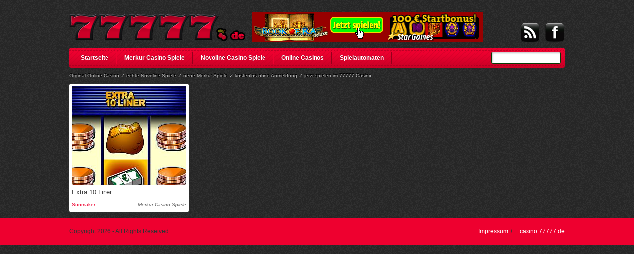

--- FILE ---
content_type: text/html; charset=UTF-8
request_url: http://casino.77777.de/tag/extra-10-liner/
body_size: 3864
content:
<!DOCTYPE html PUBLIC "-//W3C//DTD XHTML 1.0 Transitional//EN" "http://www.w3.org/TR/xhtml1/DTD/xhtml1-transitional.dtd">
<html xmlns="http://www.w3.org/1999/xhtml" lang="de-DE">
<head profile="http://gmpg.org/xfn/11">
<meta http-equiv="Content-Type" content="text/html; charset=UTF-8" />
<meta name="language" content="DE" />
<meta name='robots' content='max-image-preview:large' />
<link rel='dns-prefetch' href='//s.w.org' />
		<script type="text/javascript">
			window._wpemojiSettings = {"baseUrl":"https:\/\/s.w.org\/images\/core\/emoji\/13.1.0\/72x72\/","ext":".png","svgUrl":"https:\/\/s.w.org\/images\/core\/emoji\/13.1.0\/svg\/","svgExt":".svg","source":{"concatemoji":"http:\/\/casino.77777.de\/wp-includes\/js\/wp-emoji-release.min.js?ver=5.8.3"}};
			!function(e,a,t){var n,r,o,i=a.createElement("canvas"),p=i.getContext&&i.getContext("2d");function s(e,t){var a=String.fromCharCode;p.clearRect(0,0,i.width,i.height),p.fillText(a.apply(this,e),0,0);e=i.toDataURL();return p.clearRect(0,0,i.width,i.height),p.fillText(a.apply(this,t),0,0),e===i.toDataURL()}function c(e){var t=a.createElement("script");t.src=e,t.defer=t.type="text/javascript",a.getElementsByTagName("head")[0].appendChild(t)}for(o=Array("flag","emoji"),t.supports={everything:!0,everythingExceptFlag:!0},r=0;r<o.length;r++)t.supports[o[r]]=function(e){if(!p||!p.fillText)return!1;switch(p.textBaseline="top",p.font="600 32px Arial",e){case"flag":return s([127987,65039,8205,9895,65039],[127987,65039,8203,9895,65039])?!1:!s([55356,56826,55356,56819],[55356,56826,8203,55356,56819])&&!s([55356,57332,56128,56423,56128,56418,56128,56421,56128,56430,56128,56423,56128,56447],[55356,57332,8203,56128,56423,8203,56128,56418,8203,56128,56421,8203,56128,56430,8203,56128,56423,8203,56128,56447]);case"emoji":return!s([10084,65039,8205,55357,56613],[10084,65039,8203,55357,56613])}return!1}(o[r]),t.supports.everything=t.supports.everything&&t.supports[o[r]],"flag"!==o[r]&&(t.supports.everythingExceptFlag=t.supports.everythingExceptFlag&&t.supports[o[r]]);t.supports.everythingExceptFlag=t.supports.everythingExceptFlag&&!t.supports.flag,t.DOMReady=!1,t.readyCallback=function(){t.DOMReady=!0},t.supports.everything||(n=function(){t.readyCallback()},a.addEventListener?(a.addEventListener("DOMContentLoaded",n,!1),e.addEventListener("load",n,!1)):(e.attachEvent("onload",n),a.attachEvent("onreadystatechange",function(){"complete"===a.readyState&&t.readyCallback()})),(n=t.source||{}).concatemoji?c(n.concatemoji):n.wpemoji&&n.twemoji&&(c(n.twemoji),c(n.wpemoji)))}(window,document,window._wpemojiSettings);
		</script>
		<style type="text/css">
img.wp-smiley,
img.emoji {
	display: inline !important;
	border: none !important;
	box-shadow: none !important;
	height: 1em !important;
	width: 1em !important;
	margin: 0 .07em !important;
	vertical-align: -0.1em !important;
	background: none !important;
	padding: 0 !important;
}
</style>
	<link rel='stylesheet' id='seo-style-css'  href='http://casino.77777.de/wp-content/plugins/seo-pressor/templates/css/styles.css?ver=5.8.3' type='text/css' media='all' />
<link rel='stylesheet' id='wp-block-library-css'  href='http://casino.77777.de/wp-includes/css/dist/block-library/style.min.css?ver=5.8.3' type='text/css' media='all' />
<link rel='stylesheet' id='wp-postratings-css'  href='http://casino.77777.de/wp-content/plugins/wp-postratings/css/postratings-css.css?ver=1.85' type='text/css' media='all' />
<script type='text/javascript' src='http://casino.77777.de/wp-includes/js/jquery/jquery.min.js?ver=3.6.0' id='jquery-core-js'></script>
<script type='text/javascript' src='http://casino.77777.de/wp-includes/js/jquery/jquery-migrate.min.js?ver=3.3.2' id='jquery-migrate-js'></script>
<link rel="https://api.w.org/" href="http://casino.77777.de/wp-json/" /><link rel="alternate" type="application/json" href="http://casino.77777.de/wp-json/wp/v2/tags/78" /><link rel="EditURI" type="application/rsd+xml" title="RSD" href="http://casino.77777.de/xmlrpc.php?rsd" />
<link rel="wlwmanifest" type="application/wlwmanifest+xml" href="http://casino.77777.de/wp-includes/wlwmanifest.xml" /> 
<meta name="generator" content="WordPress 5.8.3" />
<link rel="stylesheet" href="http://casino.77777.de/wp-content/plugins/wp-page-numbers/default/wp-page-numbers.css" type="text/css" media="screen" />

<!-- This site is SEO optimized by wpSEO 2.4 (http://www.wpseo.org) -->
<title>Extra 10 Liner - Tag - casino.77777.de</title>
<style type="text/css">.recentcomments a{display:inline !important;padding:0 !important;margin:0 !important;}</style><link rel="stylesheet" href="http://casino.77777.de/wp-content/themes/revilo/style.css" type="text/css" media="screen" />
<link rel="pingback" href="http://casino.77777.de/xmlrpc.php" />
<meta name="robots" content="noindex,follow" /></head>
<body>
<div id="wrapper">
	<div id="header" role="banner">
		<a href="/" class="logo" title="77777.de"></a>
		<div class="banner"><a href="/zum/stargames.php" rel="nofollow" target="_blank"><img src="/images/banner/stargames.gif" alt="stargames" /></a></div>
		<div class="social">
			<script>(function(d, s, id) {
			  var js, fjs = d.getElementsByTagName(s)[0];
			  if (d.getElementById(id)) return;
			  js = d.createElement(s); js.id = id;
			  js.src = "//connect.facebook.net/de_DE/all.js#xfbml=1";
			  fjs.parentNode.insertBefore(js, fjs);
			}(document, 'script', 'facebook-jssdk'));</script>
			<div class="fb"><div class="fb-like" data-href="http://www.facebook.com/gratiscasinospiele" data-send="false" data-layout="button_count" data-width="160" data-show-faces="false"></div></div>
			<a href="http://www.facebook.com/gratiscasinospiele" title="" rel="nofollow" target="_blank" class="facebook"></a>
			<a href="/feed/" title="" class="rss"></a>
		</div>
		<ul id="menu">
			<li><a href="/" title="">Startseite</a></li>
				<li class="cat-item cat-item-4"><a href="http://casino.77777.de/merkur-casino-spiele/">Merkur Casino Spiele</a>
</li>
	<li class="cat-item cat-item-3"><a href="http://casino.77777.de/novoline-casino-spiele/">Novoline Casino Spiele</a>
</li>
	<li class="cat-item cat-item-1"><a href="http://casino.77777.de/online-casinos/">Online Casinos</a>
</li>
	<li class="cat-item cat-item-25"><a href="http://casino.77777.de/spielautomaten/">Spielautomaten</a>
</li>
			<li class="search">
				<form method="get" id="searchform" action="http://casino.77777.de/">
					<input class="search" type="text" value="" name="s" id="s" onblur="if(this.value==''){this.value='Casino Spiel suchen';}" onfocus="if(this.value=='Casino Spiel suchen'){this.value='Casino Spiel suchen';}"  />
				</form>
			</li>
		</ul>
		<p>Orginal Online Casino &#x2713; echte Novoline Spiele &#x2713; neue Merkur Spiele &#x2713; kostenlos ohne Anmeldung &#x2713; jetzt spielen im 77777 Casino!</p>
	</div>
	<div id="content" class="narrowcolumn" role="main">		
		<a href="https://plus.google.com/u/0/111092397402627713373/about" rel="author"></a>
		<div id="posts">
						<div class="post" id="post-45" >
				<a href="http://casino.77777.de/merkur-casino-spiele/extra-10-liner/" title="Extra 10 Liner"><img src="/images/extra-10-liner.jpg" alt="Extra 10 Liner" class="img" /></a>
				<h3><a href="http://casino.77777.de/merkur-casino-spiele/extra-10-liner/" title="Extra 10 Liner">Extra 10 Liner</a></h3>
				<div class="entry" onclick="location.href='http://casino.77777.de/merkur-casino-spiele/extra-10-liner/'"><p>Extra 10 Liner ist eines der bekannteren Automatenspiele aus dem Hause Merkur. Wer sich bereits mit dem Vorgänger Extraliner beschäftigt hat, dem wird es sehr leicht fallen, sich auch in diese Neuauflage mühelos zurechtzufinden. Diamanten und diverse andere Symbole wurden aus Extraliner übernommen und grafisch ein wenig aufgewertet. Der große &#8230;</p>
</div>
				<div class="casino"><a href="/zum/sunmaker.php" title="" target="_blank" rel="nofollow">Sunmaker Casino</a></div>
				<div class="cat"><a href="/merkur-casino-spiele/" title="Merkur Casino Spiele">Merkur Casino Spiele</a></div>
			</div>
						<div class="navigation">
				<div class="alignleft"></div>
				<div class="alignright"></div>
			</div>
						<div style="clear:both"></div>
		</div>
	</div>
</div>
<div id="footer" role="contentinfo">
	<div class="inner">
		<div class="copy">Copyright 2026 - All Rights Reserved</div>
		<div class="links"><a rel="nofollow" href="/impressum/">Impressum</a> + <a href="/" title="casino.77777.de">casino.77777.de</a></div>
		<div style="clear:both"></div>
	</div>
</div>
<script type='text/javascript' id='wp-postratings-js-extra'>
/* <![CDATA[ */
var ratingsL10n = {"plugin_url":"http:\/\/casino.77777.de\/wp-content\/plugins\/wp-postratings","ajax_url":"http:\/\/casino.77777.de\/wp-admin\/admin-ajax.php","text_wait":"Please rate only 1 item at a time.","image":"stars(png)","image_ext":"gif","max":"10","show_loading":"1","show_fading":"1","custom":"0"};
var ratings_mouseover_image=new Image();ratings_mouseover_image.src="http://casino.77777.de/wp-content/plugins/wp-postratings/images/stars(png)/rating_over.gif";;
/* ]]> */
</script>
<script type='text/javascript' src='http://casino.77777.de/wp-content/plugins/wp-postratings/js/postratings-js.js?ver=1.85' id='wp-postratings-js'></script>
<script type='text/javascript' src='http://casino.77777.de/wp-includes/js/wp-embed.min.js?ver=5.8.3' id='wp-embed-js'></script>

<!-- Start of StatCounter Code for Default Guide -->
<script type="text/javascript">
//<![CDATA[
var sc_project=9922388; 
var sc_invisible=1; 
var sc_security="54c24c9f"; 
var sc_https=1; 
var sc_remove_link=1; 
var scJsHost = (("https:" == document.location.protocol) ?
"https://secure." : "http://www.");
document.write("<sc"+"ript type='text/javascript' src='" +
scJsHost+
"statcounter.com/counter/counter_xhtml.js'></"+"script>");
//]]>
</script>
<noscript><div class="statcounter"><img class="statcounter"
src="http://c.statcounter.com/9922388/0/54c24c9f/1/"
alt="web counter" /></div></noscript>
<!-- End of StatCounter Code for Default Guide -->


</body>
</html>

<!--
Performance optimized by W3 Total Cache. Learn more: https://www.boldgrid.com/w3-total-cache/


Served from: casino.77777.de @ 2026-01-17 14:07:36 by W3 Total Cache
-->

--- FILE ---
content_type: text/css
request_url: http://casino.77777.de/wp-content/themes/revilo/style.css
body_size: 2188
content:
/*
Theme Name: 
Theme URI:
Author: 
Author URI: 
Description: 
Version: 
License: 
License URI: 
Tags: 
Text Domain: 
*/


* {
	margin:0 0 0 0;
	padding:0 0 0 0;
}
body {
	font-size: 12px;
	font-family: Tahoma, Geneva, sans-serif;
	background:url(images/background.png);
	color: #333;
}
img {
	border:none;
}
p {
	margin:0 0 18px 0;
	line-height:18px;
}
a {
	color:#ee002f;
	text-decoration:none;
}
a:hover {
	text-decoration:underline;
}
.alignright {
	padding: 4px;
	margin: 0 0 2px 7px;
	display: inline;
	float: right;
}
.aligncenter {
	display:block;
	margin: 0 auto;
}
.alignleft {
	padding: 4px;
	margin: 0 7px 2px 0;
	display: inline;
	float: left;
}
/* WRAPPER */

#wrapper {
	width:1000px;
	margin:0 auto;
}
/* WRAPPER */

#header {
	width:100%;
	position:relative;
}
#header a.logo {
	width:358px;
	height:82px;
	float:left;
	position:relative;
	z-index:999;
	background:url(images/logo.png) no-repeat;
}
#header div.banner {
	width:468px;
	height:60px;
	margin:20px 0 0 10px;
	float:left;
	background:#000;
}
#header div.social {
	width:160px;
	margin:0 0 0 0;
	float:right;
	overflow:hidden;
}
#header div.social .fb {
	width:122px;
	height:20px;
	line-height:20px;
	margin:10px 0;
	float:right;
	overflow:hidden;
}
#header div.social a.facebook {
	width:40px;
	height:40px;
	display:block;
	background:url(images/facebook.png) no-repeat;
	float:right;
	margin:0 0 0 10px;
	overflow:hidden;
}
#header div.social a.rss {
	width:40px;
	height:40px;
	display:block;
	background:url(images/rss.png) no-repeat;
	float:right;
	overflow:hidden;
}
#header ul#menu {
	width:984px;
	background:url(images/ribbon.png) repeat-x;
	padding:8px;
	height:24px;
	line-height:24px;
	clear:both;
	position:relative;
	-webkit-border-radius: 4px;
	-moz-border-radius: 4px;
	border-radius: 4px;
	position:relative;
	margin:10px 0 10px 0;
	float:left;
}
#header ul#menu li {
	float:left;
	list-style:none;
	border-left: 1px solid #ee002f;
	border-right: 1px solid #93001c;
}
#header ul#menu li.current-cat a,#header ul#menu li a:hover {
	color:#333;
	text-shadow:none;
}
#header ul#menu li:last-child, #header ul#menu li.cat-item-5 {
	border-right:none;
}
#header ul#menu li:first-child {
	border-left:none;
}
#header ul#menu li a {
	line-height:24px;
	padding:0 15px;
	color:#fff;
	font-weight:bold;
	text-shadow:0 -1px 0 #93001c;
	text-decoration:none;
}
/* SUCHE */

#header ul#menu li.search {
	height:24px;
	float:right;
	border:none;
}
#header ul#menu li.search form input.search {
	height:22px;
	border:1px solid #083B05;
	-webkit-border-radius: 3px;
	-moz-border-radius: 3px;
	border-radius: 3px;
	float:right;
	color:#666;
	font-size:11px;
	font-family:Tahoma, Geneva, sans-serif;
	line-height:22px;
	padding:0 5px;
	-moz-box-shadow: 2px 2px 3px #ccc inset;
	-webkit-box-shadow: 2px 2px 3px #ccc inset;
	box-shadow: 2px 2px 3px #ccc inset;
}
#header p {
	font-size:10px;
	line-height:12px;
	margin:5px 0;
	color:#bbb;
	text-shadow:0 -1px 0 #000;
}
/* PAGE */

#page {
}
/* CONTENT */

#content {
	width:1000px;
	margin:10px 0 0 0;
}
#content #overtitle {
	width:100%;
	margin:0 0 10px 0;
	font-size:18px;
	line-height:18px;
	font-weight:bold;
	color:#fff;
	text-shadow:0 -1px 0 #000;
}
#content #overtitle span {
	font-size:12px;
}
/* POSTS */

#content #posts {
	width:1000px;
}
#content #posts .post {
	float:left;
	width:231px;
	height:250px;
	margin:0 12px 12px 0;
	padding:5px;
	background:#fff;
	-webkit-border-radius: 4px;
	-moz-border-radius: 4px;
	border-radius: 4px;
	-moz-box-shadow:0 0 5px #333;
	-webkit-box-shadow:0 0 5px #333;
	box-shadow:0 0 5px #333;
	position:relative;
}
#content #posts .post a img {
	width:231px;
	height:200px;
	display:block;
	background:#eee;
	-webkit-border-radius: 4px;
	-moz-border-radius: 4px;
	border-radius: 4px;
}
#content #posts .post h3 {
	width:100%;
	height:20px;
	line-height:20px;
	font-size:13px;
	color:#434343;
	overflow:hidden;
	font-weight:normal;
	margin:5px 0;
}
#content #posts .post h3 a {
	color:#434343;
}
#content #posts .post h3 a:hover {
	text-decoration:underline;
	font-weight:bold;
}
#content #posts .post .entry {
	display:none;
}
#content #posts .post:hover .entry {
	display:block;
	width:221px;
	height:200px;
	padding:0px 5px;
	background:rgba(39, 39, 39, 0.8);
	-webkit-border-radius: 4px;
	-moz-border-radius: 4px;
	border-radius: 4px;
	position:absolute;
	color:#fff;
	text-shadow:0 -1px 0 #000;
	top:5px;
	left:5px;
	font-weight:bold;
	font-size:11px;
	overflow:hidden;
	cursor:pointer;
}
#content #posts .post .casino {
	float:left;
	height:20px;
	line-height:20px;
	font-size:10px;
	color:#ee002f;
	width:80px;
	overflow:hidden;
}
#content #posts .post .casino a {
	color:#ee002f;
	text-decoration:none;
}
#content #posts .post .casino a:hover {
	text-decoration:underline;
	font-weight:bold;
}
#content #posts .post .cat {
	float:right;
	height:20px;
	line-height:20px;
	font-size:10px;
	color:#ee002f;
	width:130px;
	overflow:hidden;
	text-align:right;
	font-style:italic;
}
#content #posts .post .cat a {
	color:#666;
	text-decoration:none;
}
#content #posts .post .cat a:hover {
	text-decoration:underline;
	font-weight:bold;
}
/* NAVIGATION */

#navigation {
	width:100%;
	padding:5px 0;
	font-size:12px;
	line-height:12px;
	color:#525252;
	background:#8f8f8f;
	-webkit-border-radius: 4px;
	-moz-border-radius: 4px;
	border-radius: 4px;
	margin:0 0 10px 0;
}
#navigation:hover {
	background:#c1c1c1;
}
#navigation .alignleft, #navigation .alignright {
	width:100px;
	height:29px;
	margin:0 10px;
	padding:0;
}
#navigation .alignleft a{
	background:url(images/prev.png) no-repeat left top;
	width:100px;
	height:29px;
	display:block;
}
#navigation .alignright a{
	background:url(images/next.png) no-repeat right top;
	width:100px;
	height:29px;
	display:block;
}

/* SINGLE */

#left {
	width:650px;
	float:left;
}

#single {
	background:#fff;
	-webkit-border-radius: 4px;
	-moz-border-radius: 4px;
	border-radius: 4px;
	width:970px;
	padding:15px;
	color: #4B4B4B;
	margin:0 0 20px 0;
}
#single .post {
	width:650px;
	float:left;
}
#single .post #breadcrump {
	width:100%;
	line-height:20px;
	margin:0 0 20px 0;
}
#single .post #breadcrump div {
	padding:0 10px 0 0;
	float:left;
}
#single .post h2 {
	width:100%;
	font-weight:bold;
	font-size:20px;
	line-height:20px;
	margin:10px 0;
}
#single .post .freebox {
	width:630px;
	padding:10px;
	background:url(images/background.png);
	color:#fff;
	text-shadow:0 -1px 0 #000;
	-webkit-border-radius: 4px;
	-moz-border-radius: 4px;
	border-radius: 4px;
	margin:0 0 10px 0;
	line-height:20px;
	font-size:14px;
	font-weight:bold;
}
#single .post .freebox .fb {
	float:right;
	max-width:160px;
	overflow:hidden;
}
#single .post .entry {
	width:100%;
}
#single .post .entry h2, #single .post .entry h3, #single .post .entry h4 {
	line-height:20px;
	font-size:20px;
	font-weight:bold;
	color:#ee002f;
	margin:0 0 18px 0;
}
#single .post .entry p {
	line-height:20px;
	margin:0 0 20px 0;
	font-size:14px;
	color:#666;
}
#single .post .banner {
	width:468px;
	height:60px;
	display:block;
	margin:10px auto;
	background:#ccc;
}
#single .post .tags {
	width:100%;
	line-height:20px;
	font-size:13px;
	color:#B7B7B7;
	margin:0 0 20px 0;
	font-weight:bold;
}
#single .post .tags a {
	color:#B7B7B7;
	font-weight:normal;
}
#single .post .tags a:hover {
	text-decoration:underline;
}
/* RELADED POSTS */

#single #related {
	float:left;
	width:650px;
}

#single #related h3 {
	line-height:20px;
	font-size:20px;
	font-weight:bold;
	color:#ee002f;
	margin:0 0 18px 0;
}
#single #related ul {
	width:100%;
}
#single #related ul li {
	width:100%;
	overflow:hidden;
	margin:0 0 10px 0;
	list-style:none;
}
#single #related ul li a img.small {
	float:left;
	width:100px;
	height:87px;
	display:block;
	border:2px solid #fff;
	background:#ccc;
	margin:5px;
}
#single #related ul li a:hover img.small {
	-moz-box-shadow: 0 0 5px #333;
	-webkit-box-shadow: 0 0 5px #333;
	box-shadow: 0 0 5px #333;
}
#single #related ul li a.title {
	float:right;
	width:530px;
	line-height:20px;
	font-size:16px;
	font-weight:bold;
	margin:0;
}
#single #related ul li p {
	float:right;
	width:530px;
	height:80px;
	overflow:hidden;
	line-height:19px;
	font-size:14px;
	color:#666;
	margin:0;
}

/* KOMMENTARE  */

#single #comments {
	float:left;
	width:650px;
}

/* SIDEBAR */

#sidebar {
	width:300px;
	float:right;
	color:#666;
	font-size:12px;
}
#sidebar #box {
	width:300px;
	margin:0 0 20px 0;
}
#sidebar #box a {
	color:#ee002f;
}
#sidebar #box h2 {
	width:300px;
	font-size:18px;
	font-weight:bold;
	color:#ee002f;
	font-family:Droid Serif;
	margin:0 0 10px 0;
}
#sidebar #box ul {
	width:300px;
}
#sidebar #box ul li {
	list-style:none;
}
#sidebar #box ul li.lastnews a {
	color:#666;
}
#sidebar #box a img.small {
	float:left;
	width:100px;
	height:87px;
	display:block;
	background:grey;
}
#sidebar #box .details {
	float:right;
	width:190px;
	height:20px;
	line-height:20px;
	display:block;
}
#sidebar #box .details strong {
	margin:0 10px 0 0;
}
#sidebar #box .details a {
	color:#666;
	text-decoration:none;
}
#sidebar #box .details a:hover {
	text-decoration:underline;
}
#sidebar #box .vote {
	float:right;
	width:160px;
	height:30px;
	line-height:10px;
	display:block;
	margin:0 30px 0 0;
}
#sidebar #box .vote span.hide {
	width:160px;
	text-align:center;
	display:block;
	height:10px;
	margin:5px 0 0 0;
	line-height:10px;
	font-size:10px;
}
#sidebar #box .vote span.hide span.voices {
	margin:0 0 0 7px;
	font-style:italic;
}

#sidebar #box .tags  {
	text-align:center;
}

#sidebar #box .tags a {
	color:#666;
}

/* FOOTER */

#footer {
	width:100%;
	padding:20px 0;
	background:#ee002f;
	position:relative;
	bottom:0;
}
#footer .inner {
	width:1000px;
	margin:0 auto;
}
#footer .inner .copy {
	float:left;
	width:50%;
}
#footer .inner .links {
	float:right;
	text-align:right;
	width:50%;
}
#footer .inner .links a {
	color:#fff;
	margin:0 0 0 10px;
}
